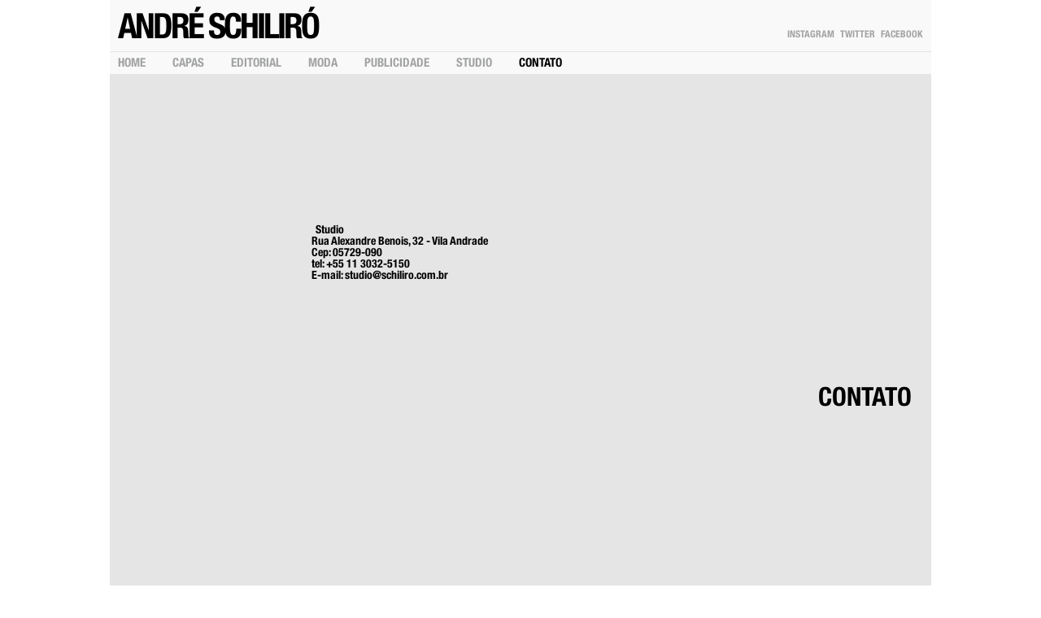

--- FILE ---
content_type: text/html
request_url: http://www.schiliro.com.br/contato.html
body_size: 1428
content:
<!DOCTYPE html>

<html xmlns="http://www.w3.org/1999/xhtml">

<head>

<meta http-equiv="Content-Type" content="text/html; charset=utf-8" />

<title>André Schiliró</title>

<link type="text/css" rel="stylesheet" href="css/style.css" />

<script type="text/javascript" src="js/jquery-1.6.4.min.js"></script>
<script src="js/jquery.cycle.all.js" type="text/javascript"></script>
<script type="text/javascript" src="js/functions.js"></script>
<script type="text/javascript" src="js/custom-form-elements.js"></script>
<script src="js/jquery.tinyscrollbar.js" type="text/javascript"></script>
<script src="js/jquery-ui.min.js" type="text/javascript"></script>
<script src="js/modernizr.js" type="text/javascript"></script>
</head>



<body id="interna" class="contato">

	<!-- TOP of page-->

	<header id="globalTop">
		
    	<div id="specialWidthBackground">
			
            
            
        	<div id="wrapper-Top">
			
            <div id="containerTop">
				<a id="logoTop" href="http://www.schiliro.com.br/">ANDRÉ SCHILIRÓ</a>
                <ul id="socialMedia">
					<li class="socialFacebook"><a target="_blank" href="https://www.facebook.com/pages/Studio-Andr%C3%A9-Schilir%C3%B3/219112674812069?fref=ts">FACEBOOK</a></li>	
                	<li class="socialTweeter"><a target="_blank" href="https://twitter.com/andreschiliro">TWITTER</a></li>	
					<li class="socialTweeter"><a target="_blank" href="http://web.stagram.com/n/andreschiliro/">INSTAGRAM</a></li>										
				</ul>
                <nav id="menuTop">
					<ul id="navPrinc">
                    	<li><a href="index.html"/>HOME</a></li>						
                        <li><a href="capas.html"/>CAPAS</a></li>
                        <li><a href="editorial.html"/>EDITORIAL</a></li>
						<li><a href="moda.html"/>MODA</a></li>
						<li><a href="publicidade.html"/>PUBLICIDADE</a></li>
						<li><a href="studio.html"/>STUDIO</a></li>
						<li class="menuativo"><a href="contato.html"/>CONTATO</a></li>
						
					</ul>
					<ul id="resolucao">
                            <!--li class="fullscreen"><a href="#">FULL SCREEN</a></li-->						
                    </ul>				
				</nav>
                
                
                
            </div>
            
            <div id="destaqueshome">
                <nav id="navDestaque">
                    <div class="containerNaveg">
                        <div id="ante"></div>
                        <div id="prox"></div>
                    </div>
                    <ul class="containeranos">
                        <li>
                            <div>
                               <!--form>
                               		<input name="nome" type="text" placeholder="NOME" class="iptxt">
                                    <input name="email" type="text" placeholder="E-MAIL" class="iptxt">
                                    <textarea name="mensagem" placeholder="MENSAGEM" class="ttxt"></textarea>
                                    <input type="image" src="img/bt-enviar.gif" class="btf" />
                               </form-->
							   
								<span class="ttxt">
								Studio<br/>
								Rua Alexandre Benois, 32 - Vila Andrade<br/>
								Cep: 05729-090<br/>
								tel: +55 11 3032-5150<br/>
								E-mail: <a href="/cdn-cgi/l/email-protection" class="__cf_email__" data-cfemail="582b2c2d3c3137182b3b303134312a37763b3735763a2a">[email&#160;protected]</a><br />
								<br/>
								
                            </div>
                        </li>                                
                        
                    </ul>
                    <div class="namSec">CONTATO</div>
                </nav>
			</div>
  
        </div>

        

    </header>

    <!--/TOP of page-->

    

   	<!-- CONTENT of page-->

    

    <!--/CONTENT of page-->

    

    

<script data-cfasync="false" src="/cdn-cgi/scripts/5c5dd728/cloudflare-static/email-decode.min.js"></script></body>

</html>



--- FILE ---
content_type: text/css
request_url: http://www.schiliro.com.br/css/style.css
body_size: 2891
content:
@charset "utf-8";
/* CSS Document */



/* Reset All Elements Styles
--------------------------------*/

html, body, div, span, applet, object, iframe,
h1, h2, h3, h4, h5, h6, p, blockquote, pre,
a, abbr, acronym, address, big, cite, code,
del, dfn, em, img, ins, kbd, q, s, samp,
small, strike, strong, sub, sup, tt, var,
b, u, i, center,
dl, dt, dd, ol, ul, li,
fieldset, form, label, legend,
table, caption, tbody, tfoot, thead, tr, th, td,
article, aside, canvas, details, embed, 
figure, figcaption, footer, header, hgroup, 
menu, nav, output, ruby, section, summary,
time, mark, audio, video {
	margin: 0;
	padding: 0;
	border: 0;
	font: inherit;
	vertical-align: baseline;
}
/* HTML5 display-role reset for older browsers */
article, aside, details, figcaption, figure, 
footer, header, hgroup, menu, nav, section {display: block;}
html{height: 100%}
body {line-height: 1;height: 100%}
 #map_canvas { height: 100% }
.pac-placeholder, .placeholder{color:#aaaaaa} 
ol, ul {list-style: none;}
blockquote, q {	quotes: none;}
blockquote:before, blockquote:after,
q:before, q:after {
	content: '';
	content: none;
}
table {
	border-collapse: collapse;
	border-spacing: 0;
}


/* MAIN Structure styles
--------------------------------*/
body{font-family:Arial, Helvetica, sans-serif; font-size:12px}
img{display:block}
h1, h2, h3{font-family:HelveticaBold, Helvetica, Arial; display:block; float:left; color:#fff; font-weight:normal}
h1{font-size:22px; background:url(../img/bg-h1.png) repeat-x 0 0 transparent; height:24px; width:1004px; font-family:HelveticaNeue-Medium, Helvetica, Arial; padding:12px 0 9px 20px}
h2{font-size:16px; width:969px; height:12px; background:url(../img/bg-titleEncontreSeuImovel.png) no-repeat 0 0 transparent; padding:9px 0 11px 11px}
h3{font-size:18px; background:url(../img/bg-h1.png) repeat-x 0 0 transparent; height:18px; width:960px; font-family:HelveticaNeue-Medium, Helvetica, Arial; padding:9px 0 8px 20px}

#globalTop{float:left;width:100%; height:786px}
#interna.studio #globalTop{height:auto}
	#globalTop #specialWidthBackground{width:100%; height:167px; }
	#interna #wrapper-Top {background-color: #E5E5E5; height:760px}
		#wrapper-Top{width:1010px; height:167px;  margin:0 auto; position:relative; z-index:5}

#globalContent{float:left; width:100%; ) repeat-x 0 -515px transparent}
#globalContent	#wrapper-Content{width:1010px;  margin:0 auto;}
#globalContent	#wrapper-Content #containerConteudo{float:left;  background-color:#e5e5e5;}



/* HOME Content styles
--------------------------------*/
#displayLocal{margin:26px 0 0 22px; float:left; height:95px; width:300px}
#displayLocal dl{float:left; display:block; width:110px; height:40px; margin:20px 0 0 0}
#displayLocal dl dt{display:block;font-size:10px; color:#3fb8f5; margin:0 0 10px 0; float:left; font-family:HelveticaNeue-Medium, Helvetica, Arial}
#displayLocal dl dd{display:block; font-size:16px; color:#fff; font-weight:bold; margin:0 13px 0 0; float:left; font-family:HelveticaBold, Helvetica, Arial}
.btn-displayLocal{display:block; width:auto; float:left; padding:35px 0 10px 0; margin:12px 40px 0 0; border:none; width:8px; height:4px; background:none}
.btn-displayLocal img{border:none}
.miniMap{float:left; margin-top:2px}
#logoTop{float:left; margin:10px; font-family:HelveticaNeue-CondensedBold, Arial, Helvetica, sans-serif; color:#000; font-size:43px;text-decoration:none; letter-spacing:-3px}
#menuTop{float:left; height:27px; width:100%; background:url("../img/transp-top.png") repeat scroll left center transparent; position:absolute; z-index:0px; left:0px; top:64px}
#menuTop ul#navPrinc{float:left}
#menuTop ul{float:right; display:block;  margin:5px 10px 0 0px; z-index:10}
#menuTop ul li{float:left; display:block;  margin:0 0 0 33px}
#menuTop ul li:first-child{margin:0 0 0 10px}
#menuTop ul li a{font-family:HelveticaNeue-CondensedBold, Arial, Helvetica, sans-serif; display:block; float:left; color:#a2a3a3; font-size:15px; font-weight:normal;text-decoration:none}
#menuTop ul li a:hover{color:#000}
#menuTop ul li.menuativo a{color:#000}

#navPag{float:left; height:20px; width:100%; background:url("../img/transp-top.png") repeat scroll left center transparent; position:absolute; z-index:10; left:0px; bottom:8px}

#navPag a:first-child{margin:5px 0 0 10px}
#navPag a{font-family:HelveticaNeue-CondensedBold, Arial, Helvetica, sans-serif; display:block; float:left; color:#a2a3a3; font-size:11px; font-weight:normal;text-decoration:none;margin:5px 0 0 33px}
#navPag a:hover{color:#000}
#navPag a.activeSlide{color:#000}

#destaqueshome .txt{display:none}
#destaqueshome .creditos{display:none}


ul#socialMedia{float:right; display:block;  margin:36px 11px 0 12px; width:200px;z-index:10}
ul#socialMedia li{float:right; display:block;  margin:0 0 0 7px}
ul#socialMedia li a{font-family:HelveticaNeue-CondensedBold, Arial, Helvetica, sans-serif; display:block; float:left; color:#a2a3a3; font-size:12px; font-weight:normal;text-decoration:none}
ul#socialMedia li a:hover{color:#000}

#interna #globalTop #destaqueshome{top:90px; width:1010px}
#globalTop #destaqueshome{position:absolute;float:left:z-index:1;}
#globalTop #destaqueshome #navDestaque #ante{background: transparent url(../img/seta-naveg-back.png) no-repeat right center; height: 758px; width: 46px; cursor: pointer; overflow: hidden; position: absolute; top: 0; left: 0px;z-index: 5;}
#globalTop #destaqueshome #navDestaque #prox{background: transparent url(../img/seta-naveg-go.png) no-repeat left center; height: 758px; width: 46px; cursor: pointer; overflow: hidden; position: absolute; top: 0; right: 0px;z-index: 5;}
#interna #globalTop #destaqueshome #navDestaque #ante{background: transparent url(../img/seta-naveg-back-2.png) no-repeat 7px center;}
#interna #globalTop #destaqueshome #navDestaque #prox{background: transparent url(../img/seta-naveg-go-2.png) no-repeat 26px center;}

#globalTop #containerTop{position:relative;z-index:10;background: transparent url(../img/transp-top.png) repeat left center;float:left;width:100%}
#interna .containeranos{z-index:-1}
#interna .containeranos li div{
	/*padding: 69px 127px*/
	}
#globalTop #destaqueshome #navDestaque .namSec{font-family:HelveticaNeue-CondensedBold, Arial, Helvetica, sans-serif;color:#000; font-size:32px; position:absolute; bottom:41px; right:24px }

#globalContent #wrapper-Content #navContent{float:left; width:100%}
#globalContent #wrapper-Content #navContent h3{font-family:HelveticaNeue-CondensedBold, Arial, Helvetica, sans-serif;color:#a2a3a3; font-size:12px; padding:9px 0 0px 10px}
#globalContent #wrapper-Content #navContent ul{float:left; width:100%; border-bottom:2px #fff solid}
#globalContent #wrapper-Content #navContent ul li:first-child{margin-left:0px}
#globalContent #wrapper-Content #navContent ul li{float:left; width:164px; height:210px; margin-left:5px}
#globalContent #wrapper-Content #navContent ul li .img, #globalContent #wrapper-Content #navContent ul li .container{background-repeat:no-repeat;  width:164px; height:210px; float:left; position:relative}
#globalContent #wrapper-Content #navContent ul li .container .top{width:100%; display:block; float:left;  font-size:12px; font-weight:normal;text-decoration:none; position:absolute; bottom:24px; text-transform:uppercase}
#globalContent #wrapper-Content #navContent ul li .container .top a{text-decoration:none; font-family:HelveticaNeue-CondensedBold, Arial, Helvetica, sans-serif;color:#a2a3a3; float:left; margin-right:5px}
#globalContent #wrapper-Content #navContent ul li .container .top a:hover{color:#000}



#globalContent #wrapper-Content #mainSecundarios{float:left; width:100%}
#globalContent #wrapper-Content #mainSecundarios h3{font-family:HelveticaNeue-CondensedBold, Arial, Helvetica, sans-serif;color:#a2a3a3; font-size:12px; padding:9px 0 0px 10px}
#globalContent #wrapper-Content #mainSecundarios #ultimas{float:left; width:488px; height:276px;border-bottom:2px #fff solid; overflow:hidden}
#globalContent #wrapper-Content #mainSecundarios #blog{position:relative; float:left; width:522px; height:276px;border-bottom:2px #fff solid; overflow:hidden}
#globalContent #wrapper-Content #mainSecundarios #blog  h3{float:left; width:522px;}
#globalContent #wrapper-Content #mainSecundarios #blog .history{float:right; width:260px; }
#globalContent #wrapper-Content #mainSecundarios #blog .history h4{margin-top:15px;font-size:11px; font-family:HelveticaNeue-CondensedBold, Arial, Helvetica, sans-serif; text-transform:uppercase}
#globalContent #wrapper-Content #mainSecundarios #blog .history a{font-size:11px;  font-family:HelveticaNeue-Medium, Helvetica, Arial; text-transform:uppercase; color:#000; text-decoration:none}
#globalContent #wrapper-Content #mainSecundarios #blog .history ul{margin-top:5px}
#globalContent #wrapper-Content #mainSecundarios #blog .history li{ list-style-image:url(../img/mais.gif); margin-left: 15px;}
#globalContent #wrapper-Content #mainSecundarios #newsletter{float:left; width:1010px}
#globalContent #wrapper-Content #mainSecundarios #ultimas .titulo{text-align:right; width:159px; float:left;margin:36px 5px 0 0}
#globalContent #wrapper-Content #mainSecundarios #ultimas .titulo a{font-family:HelveticaNeue-CondensedBold, Arial, Helvetica, sans-serif;color:#000; font-size:18px; text-decoration:none}
#globalContent #wrapper-Content #mainSecundarios #ultimas .img{float:left}
#globalContent #wrapper-Content #mainSecundarios #newsletter .leg{padding:10px 5px 0 0; float:left; font-family:HelveticaNeue-CondensedBold, Arial, Helvetica, sans-serif;color:#000; font-size:12px; margin:18px 0 0 59px}
#globalContent #wrapper-Content #mainSecundarios #newsletter .form{width:440px; float:left; font-family:HelveticaNeue-CondensedBold, Arial, Helvetica, sans-serif;color:#000; font-size:12px; margin:18px 0 }
#globalContent #wrapper-Content #mainSecundarios #newsletter .form input:text{border:0; color:#fff;width:355px; height:23px }
#globalContent #wrapper-Content #mainSecundarios #newsletter .form .submit{background-color: transparent; border: 0; padding: 0;font-family:HelveticaNeue-CondensedBold, Arial, Helvetica, sans-serif;color:#000; font-size:12px;}
#globalContent #wrapper-Content #mainSecundarios #newsletter .form .textarea{width:355px; border:0; height:23px}
#globalContent #wrapper-Content #mainSecundarios #blog  .navegacao{position:absolute; bottom:10px}
#globalContent #wrapper-Content #mainSecundarios #blog  .navegacao a{font-family:HelveticaNeue-CondensedBold, Arial, Helvetica, sans-serif;color:#a2a3a3; font-size:11px; text-decoration:none}
#interna.studio #resolucao{display:none}
#interna.studio .containerNaveg{display:none}
#interna.contato #resolucao{display:none}
#interna.contato .containerNaveg{display:none}
#interna.studio #wrapper-Top{height:790px}
#interna.studio .endereco{font-family:HelveticaNeue-CondensedBold, Arial, Helvetica, sans-serif;color:#000; font-size:14px; position:absolute; bottom: 140px; right:94px }
#interna.studio .containeranos li div, #interna.contato .containeranos li div{padding: 185px 248px;}
#interna.studio #globalTop #destaqueshome #navDestaque .namSec {bottom:101px}
#interna.contato .iptxt, #interna.contato .iptxt, #interna.contato .ttxt{font-family:HelveticaNeue-CondensedBold, Arial, Helvetica, sans-serif;color:#000; font-size:14px; width:480px; margin:0; border:0; padding:5px; margin-bottom:37px}
#interna.contato .ttxt{height:120px; margin-bottom:5px}
#interna.contato .btf{float:right}
#interna.contato form{width:495px;}

/* FONT-FACE styles */
@font-face {
    font-family: 'HelveticaNeue-Medium';
    src: url('../type/helveticaneue-medium-webfont.eot');
    src: url('../type/helveticaneue-medium-webfont.eot?#iefix') format('embedded-opentype'),
         url('../type/helveticaneue-medium-webfont.woff') format('woff'),
         url('../type/helveticaneue-medium-webfont.ttf') format('truetype');
    font-weight: normal;
    font-style: normal;
}

@font-face {
    font-family: 'HelveticaBold';
    src: url('../type/helvetica_bold-webfont.eot');
    src: url('../type/helvetica_bold-webfont.eot?#iefix') format('embedded-opentype'),
         url('../type/helvetica_bold-webfont.woff') format('woff'),
         url('../type/helvetica_bold-webfont.ttf') format('truetype');
    font-weight: normal;
    font-style: normal;

}

@font-face {
    font-family: 'HelveticaBQRegular';
    src: url('../type/helveticabq-ultralight-webfont.eot');
    src: url('../type/helveticabq-ultralight-webfont.eot?#iefix') format('embedded-opentype'),
         url('../type/helveticabq-ultralight-webfont.woff') format('woff'),
         url('../type/helveticabq-ultralight-webfont.ttf') format('truetype'),
         url('../type/helveticabq-ultralight-webfont.svg#HelveticaBQRegular') format('svg');
    font-weight: normal;
    font-style: normal;

}

@font-face {
    font-family: 'HelveticaNeue-CondensedBold';
    src: url('../type/ufonts.com_helvetica-neue-condensed-bold.eot');
    src: url('../type/ufonts.com_helvetica-neue-condensed-bold.eot?#iefix') format('embedded-opentype'),
         url('../type/helvetica-neue-condensed-bold.woff') format('woff'),
         url('../type/helvetica-neue-condensed-bold.ttf') format('truetype'),
         url('../type/helvetica-neue-condensed-bold.svg#HelveticaNeue-CondensedBold') format('svg');
    font-weight: normal;
    font-style: normal;

}


--- FILE ---
content_type: text/javascript
request_url: http://www.schiliro.com.br/js/jquery.tinyscrollbar.js
body_size: 1701
content:
/*!
 * Tiny Scrollbar 1.67
 * http://www.baijs.nl/tinyscrollbar/
 *
 * Copyright 2012, Maarten Baijs
 * Dual licensed under the MIT or GPL Version 2 licenses.
 * http://www.opensource.org/licenses/mit-license.php
 * http://www.opensource.org/licenses/gpl-2.0.php
 *
 * Date: 11 / 05 / 2012
 * Depends on library: jQuery
 *
 */

(function($){
	$.tiny = $.tiny || { };

	$.tiny.scrollbar = {
		options: {
			axis: 'y', // vertical or horizontal scrollbar? ( x || y ).
			wheel: 40,  //how many pixels must the mouswheel scroll at a time.
			scroll: true, //enable or disable the mousewheel.
	        lockscroll: true, //return scrollwheel to browser if there is no more content.
			size: 'auto', //set the size of the scrollbar to auto or a fixed number.
			sizethumb: 'auto' //set the size of the thumb to auto or a fixed number.
		}
	};

	$.fn.tinyscrollbar = function(options) {
		var options = $.extend({}, $.tiny.scrollbar.options, options);
		this.each(function(){ $(this).data('tsb', new Scrollbar($(this), options)); });
		return this;
	};
	$.fn.tinyscrollbar_update = function(sScroll) { return $(this).data('tsb').update(sScroll); };

	function Scrollbar(root, options){
		var oSelf = this;
		var oWrapper = root;
		var oViewport = { obj: $('.viewport', root) };
		var oContent = { obj: $('.overview', root) };
		var oScrollbar = { obj: $('.scrollbar', root) };
		var oTrack = { obj: $('.track', oScrollbar.obj) };
		var oThumb = { obj: $('.thumb', oScrollbar.obj) };
		var sAxis = options.axis == 'x', sDirection = sAxis ? 'left' : 'top', sSize = sAxis ? 'Width' : 'Height';
		var iScroll, iPosition = { start: 0, now: 0 }, iMouse = {};

		function initialize() {
			oSelf.update();
			setEvents();
			return oSelf;
		}
		this.update = function(sScroll){
			oViewport[options.axis] = oViewport.obj[0]['offset'+ sSize];
			oContent[options.axis] = oContent.obj[0]['scroll'+ sSize];
			oContent.ratio = oViewport[options.axis] / oContent[options.axis];
			oScrollbar.obj.toggleClass('disable', oContent.ratio >= 1);
			oTrack[options.axis] = options.size == 'auto' ? oViewport[options.axis] : options.size;
			oThumb[options.axis] = Math.min(oTrack[options.axis], Math.max(0, ( options.sizethumb == 'auto' ? (oTrack[options.axis] * oContent.ratio) : options.sizethumb )));
			oScrollbar.ratio = options.sizethumb == 'auto' ? (oContent[options.axis] / oTrack[options.axis]) : (oContent[options.axis] - oViewport[options.axis]) / (oTrack[options.axis] - oThumb[options.axis]);
			iScroll = (sScroll == 'relative' && oContent.ratio <= 1) ? Math.min((oContent[options.axis] - oViewport[options.axis]), Math.max(0, iScroll)) : 0;
			iScroll = (sScroll == 'bottom' && oContent.ratio <= 1) ? (oContent[options.axis] - oViewport[options.axis]) : isNaN(parseInt(sScroll)) ? iScroll : parseInt(sScroll);
			setSize();
		};
		function setSize(){
			oThumb.obj.css(sDirection, iScroll / oScrollbar.ratio);
			oContent.obj.css(sDirection, -iScroll);
			iMouse['start'] = oThumb.obj.offset()[sDirection];
			var sCssSize = sSize.toLowerCase();
			oScrollbar.obj.css(sCssSize, oTrack[options.axis]);
			oTrack.obj.css(sCssSize, oTrack[options.axis]);
			oThumb.obj.css(sCssSize, oThumb[options.axis]);
		};
		function setEvents(){
			oThumb.obj.bind('mousedown', start);
			oThumb.obj[0].ontouchstart = function(oEvent){
				oEvent.preventDefault();
				oThumb.obj.unbind('mousedown');
				start(oEvent.touches[0]);
				return false;
			};
			oTrack.obj.bind('mouseup', drag);
			if(options.scroll && this.addEventListener){
				oWrapper[0].addEventListener('DOMMouseScroll', wheel, false);
				oWrapper[0].addEventListener('mousewheel', wheel, false );
			}
			else if(options.scroll){oWrapper[0].onmousewheel = wheel;}
		};
		function start(oEvent){
			iMouse.start = sAxis ? oEvent.pageX : oEvent.pageY;
			var oThumbDir = parseInt(oThumb.obj.css(sDirection));
			iPosition.start = oThumbDir == 'auto' ? 0 : oThumbDir;
			$(document).bind('mousemove', drag);
			document.ontouchmove = function(oEvent){
				$(document).unbind('mousemove');
				drag(oEvent.touches[0]);
			};
			$(document).bind('mouseup', end);
			oThumb.obj.bind('mouseup', end);
			oThumb.obj[0].ontouchend = document.ontouchend = function(oEvent){
				$(document).unbind('mouseup');
				oThumb.obj.unbind('mouseup');
				end(oEvent.touches[0]);
			};
			return false;
		};
		function wheel(oEvent){
			if(!(oContent.ratio >= 1 )){
				var oEvent = oEvent || window.event;
				var iDelta = oEvent.wheelDelta ? oEvent.wheelDelta/120 : -oEvent.detail/3;

				iScroll -= iDelta * options.wheel;
				iScroll = Math.min((oContent[options.axis] - oViewport[options.axis]), Math.max(0, iScroll));

				oThumb.obj.css(sDirection, iScroll / oScrollbar.ratio);
				oContent.obj.css(sDirection, -iScroll);

                if( options.lockscroll || ( iScroll !== (oContent[options.axis] - oViewport[options.axis]) && iScroll !== 0 ) )
                {
                    oEvent = $.event.fix(oEvent);
    				oEvent.preventDefault();
                }
			};
		};
		function end(oEvent){
			$(document).unbind('mousemove', drag);
			$(document).unbind('mouseup', end);
			oThumb.obj.unbind('mouseup', end);
			document.ontouchmove = oThumb.obj[0].ontouchend = document.ontouchend = null;
			return false;
		};
		function drag(oEvent){
			if(!(oContent.ratio >= 1)){
				iPosition.now = Math.min((oTrack[options.axis] - oThumb[options.axis]), Math.max(0, (iPosition.start + ((sAxis ? oEvent.pageX : oEvent.pageY) - iMouse.start))));
				iScroll = iPosition.now * oScrollbar.ratio;
				oContent.obj.css(sDirection, -iScroll);
				oThumb.obj.css(sDirection, iPosition.now);
			}
			return false;
		};

		return initialize();
	};
})(jQuery);

--- FILE ---
content_type: text/javascript
request_url: http://www.schiliro.com.br/js/functions.js
body_size: 329
content:
//Criando elementos HTML5 para IE
document.createElement("header");
document.createElement("nav");
document.createElement("section");
document.createElement("article");
document.createElement("footer");
document.createElement("aside");
document.createElement("details");


//CAROUSEL FOR "Imoveis Encontrados"
$(document).ready(function() {

                $('.containeranos').each(function(index) {
						$(this).before('<div id="navegpag">').cycle({ 
							fx:     'scrollHorz', 
							prev:   '#ante', 
							next:   '#prox', 
							speed: 'slow',

							pager: '#navPag',
							timeout: 0
						});
				}) 
	
	
	
	

	
});



--- FILE ---
content_type: text/javascript
request_url: http://www.schiliro.com.br/js/custom-form-elements.js
body_size: 1481
content:
/*

CUSTOM FORM ELEMENTS

Created by Ryan Fait
www.ryanfait.com

The only things you may need to change in this file are the following
variables: checkboxHeight, radioHeight and selectWidth (lines 24, 25, 26)

The numbers you set for checkboxHeight and radioHeight should be one quarter
of the total height of the image want to use for checkboxes and radio
buttons. Both images should contain the four stages of both inputs stacked
on top of each other in this order: unchecked, unchecked-clicked, checked,
checked-clicked.

You may need to adjust your images a bit if there is a slight vertical
movement during the different stages of the button activation.

The value of selectWidth should be the width of your select list image.

Visit http://ryanfait.com/ for more information.

*/

var checkboxHeight = "25";
var radioHeight = "25";
var selectWidth = "233";


/* No need to change anything after this */


/*document.write('<style type="text/css">input.styled { display: none; } select.styled { position: relative; width: ' + selectWidth + 'px; opacity: 0; filter: alpha(opacity=0); z-index: 5; top:5px } .disabled { opacity: 0.5; filter: alpha(opacity=50); }</style>');*/

var Custom = {
	init: function() {
		var inputs = document.getElementsByTagName("input"), span = Array(), textnode, option, active;
		for(a = 0; a < inputs.length; a++) {
			if((inputs[a].type == "checkbox" || inputs[a].type == "radio") && inputs[a].className == "styled") {
				span[a] = document.createElement("span");
				span[a].className = inputs[a].type;

				if(inputs[a].checked == true) {
					if(inputs[a].type == "checkbox") {
						position = "0 -" + (checkboxHeight*2) + "px";
						span[a].style.backgroundPosition = position;
					} else {
						position = "0 -" + (radioHeight*2) + "px";
						span[a].style.backgroundPosition = position;
					}
				}
				inputs[a].parentNode.insertBefore(span[a], inputs[a]);
				inputs[a].onchange = Custom.clear;
				if(!inputs[a].getAttribute("disabled")) {
					span[a].onmousedown = Custom.pushed;
					span[a].onmouseup = Custom.check;
				} else {
					span[a].className = span[a].className += " disabled";
				}
			}
		}
		inputs = document.getElementsByTagName("select");
		for(a = 0; a < inputs.length; a++) {
			if(inputs[a].className == "styled") {
				option = inputs[a].getElementsByTagName("option");
				active = option[0].childNodes[0].nodeValue;
				textnode = document.createTextNode(active);
				for(b = 0; b < option.length; b++) {
					if(option[b].selected == true) {
						textnode = document.createTextNode(option[b].childNodes[0].nodeValue);
					}
				}
				span[a] = document.createElement("span");
				span[a].className = "select";
				span[a].id = "select" + inputs[a].name;
				span[a].appendChild(textnode);
				inputs[a].parentNode.insertBefore(span[a], inputs[a]);
				if(!inputs[a].getAttribute("disabled")) {
					inputs[a].onchange = Custom.choose;
				} else {
					inputs[a].previousSibling.className = inputs[a].previousSibling.className += " disabled";
				}
			}
		}
		document.onmouseup = Custom.clear;
	},
	pushed: function() {
		element = this.nextSibling;
		if(element.checked == true && element.type == "checkbox") {
			this.style.backgroundPosition = "0 -" + checkboxHeight*3 + "px";
		} else if(element.checked == true && element.type == "radio") {
			this.style.backgroundPosition = "0 -" + radioHeight*3 + "px";
		} else if(element.checked != true && element.type == "checkbox") {
			this.style.backgroundPosition = "0 -" + checkboxHeight + "px";
		} else {
			this.style.backgroundPosition = "0 -" + radioHeight + "px";
		}
	},
	check: function() {
		element = this.nextSibling;
		if(element.checked == true && element.type == "checkbox") {
			this.style.backgroundPosition = "0 0";
			element.checked = false;
		} else {
			if(element.type == "checkbox") {
				this.style.backgroundPosition = "0 -" + checkboxHeight*2 + "px";
			} else {
				this.style.backgroundPosition = "0 -" + radioHeight*2 + "px";
				group = this.nextSibling.name;
				inputs = document.getElementsByTagName("input");
				for(a = 0; a < inputs.length; a++) {
					if(inputs[a].name == group && inputs[a] != this.nextSibling) {
						inputs[a].previousSibling.style.backgroundPosition = "0 0";
					}
				}
			}
			element.checked = true;
		}
	},
	clear: function() {
		inputs = document.getElementsByTagName("input");
		for(var b = 0; b < inputs.length; b++) {
			if(inputs[b].type == "checkbox" && inputs[b].checked == true && inputs[b].className == "styled") {
				inputs[b].previousSibling.style.backgroundPosition = "0 -" + checkboxHeight*2 + "px";
			} else if(inputs[b].type == "checkbox" && inputs[b].className == "styled") {
				inputs[b].previousSibling.style.backgroundPosition = "0 0";
			} else if(inputs[b].type == "radio" && inputs[b].checked == true && inputs[b].className == "styled") {
				inputs[b].previousSibling.style.backgroundPosition = "0 -" + radioHeight*2 + "px";
			} else if(inputs[b].type == "radio" && inputs[b].className == "styled") {
				inputs[b].previousSibling.style.backgroundPosition = "0 0";
			}
		}
	},
	choose: function() {
		option = this.getElementsByTagName("option");
		for(d = 0; d < option.length; d++) {
			if(option[d].selected == true) {
				document.getElementById("select" + this.name).childNodes[0].nodeValue = option[d].childNodes[0].nodeValue;
			}
		}
	}
}
window.onload = Custom.init;